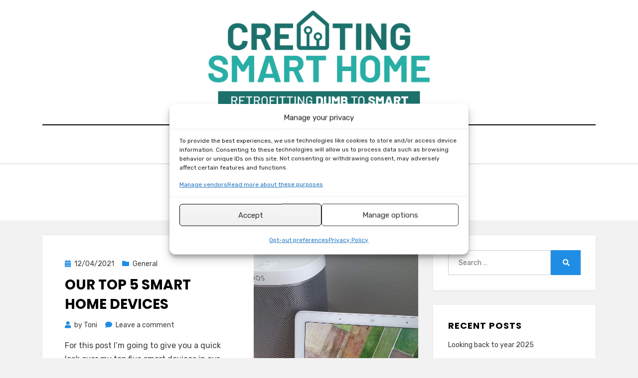

--- FILE ---
content_type: text/html; charset=utf-8
request_url: https://www.google.com/recaptcha/api2/aframe
body_size: 266
content:
<!DOCTYPE HTML><html><head><meta http-equiv="content-type" content="text/html; charset=UTF-8"></head><body><script nonce="eTS0qyif7jz2O8jg8etfAw">/** Anti-fraud and anti-abuse applications only. See google.com/recaptcha */ try{var clients={'sodar':'https://pagead2.googlesyndication.com/pagead/sodar?'};window.addEventListener("message",function(a){try{if(a.source===window.parent){var b=JSON.parse(a.data);var c=clients[b['id']];if(c){var d=document.createElement('img');d.src=c+b['params']+'&rc='+(localStorage.getItem("rc::a")?sessionStorage.getItem("rc::b"):"");window.document.body.appendChild(d);sessionStorage.setItem("rc::e",parseInt(sessionStorage.getItem("rc::e")||0)+1);localStorage.setItem("rc::h",'1768738653209');}}}catch(b){}});window.parent.postMessage("_grecaptcha_ready", "*");}catch(b){}</script></body></html>

--- FILE ---
content_type: application/javascript; charset=utf-8
request_url: https://fundingchoicesmessages.google.com/f/AGSKWxWay4r_JjY3fyUVD2Ya1ZaxPpRruKUHlFk8EYdhL5nEh8SkzuUZmT0lTvbo8NaBG1fKH6-mw8Y4nKHJRs4aHpNlzqotR_e1I-YnGhtemYlnRF7se7k_p23GtUO0UsD60I96GB1cCa4ttSIdn_qpA1vtqASj5_jk5SNiVh8BYUpQUsMKnZ7XyFo4xTd0/_/ados?/side-ads-/ads/interstitial.-newsletter-ad-/EmreAds.
body_size: -1293
content:
window['d94d37a6-1c1a-4cc7-aa11-02b1fa27427f'] = true;